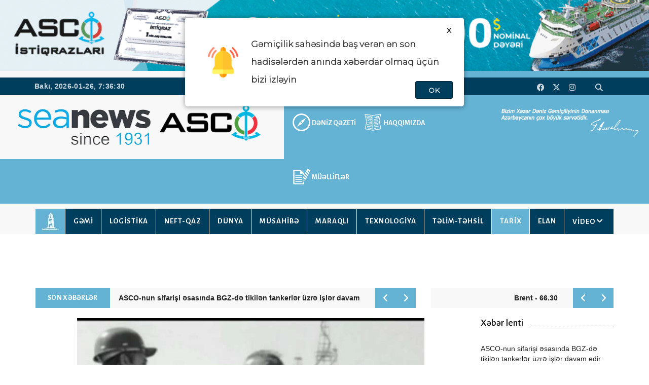

--- FILE ---
content_type: text/html; charset=UTF-8
request_url: https://seanews.az/az/pages/32/news/11474?555
body_size: 14702
content:
	<!DOCTYPE html>
	<html lang="en">

	<head>
		<script async src="https://www.googletagmanager.com/gtag/js?id=G-SGXMS3QJKD"></script>
		<script>
			window.dataLayer = window.dataLayer || [];

			function gtag() {
				dataLayer.push(arguments);
			}
			gtag('js', new Date());

			gtag('config', 'G-SGXMS3QJKD');
		</script>
		<base href="/" />
		<meta charset="utf-8">
		<meta name="viewport">
		<meta property="og:image" content="https://seanews.az/newsphoto/2023/06/25/11474/thumb_big_16876708004908216876656273582724644_1000x669.jpg?555" />
		<meta property="og:image:alt" content="Seanews.az" />
		<meta property="og:locale" content="az_AZ" />
		<meta property="fb:app_id" content="1019639315585055" />
		<meta property="og:image:width" content="900" />
		<meta property="og:image:height" content="600" />
		<!--<meta property="og:image:width" content="1024" />-->
		<!--<meta property="og:image:height" content="1024" />-->
		<meta property="og:title" content="Bu g&uuml;n dəniz&ccedil;ilərin peşə bayramıdır - AZƏRTAC" />
		<meta property="og:type" content="article" />
		<meta property="og:description" content="Hər il iyunun 25-nin d&uuml;nyada Beynəlxalq Dəniz&ccedil;ilər G&uuml;n&uuml; kimi qeyd olunması bu peşəyə verilən dəyərin g&ouml;stəricisidir. Artıq 10 ildir ki, Azərbaycanda da dəniz nəqliyyatı iş&ccedil;iləri &ouml;z peşə bayramlarını rəsmi səviyyədə qeyd edirlər. Belə ki, Prezident İlham Əliyevin 2014-c&uuml; il 19 iyun tarixli Sərəncamı ilə &ldquo;Dəniz&ccedil;i G&uuml;n&uuml;&rdquo; peşə bayramı təsis olunub.
AZƏRTAC&nbsp;Azərbaycanda gəmi&ccedil;iliyin inkişafı sahəsinə və dəniz&ccedil;ilərmizin xidmətinə nəzər salır.
XIX əsrdə Bakıda neft hasilatının s&uuml;rətli artımı Xəzərdə gəmi&ccedil;iliyin inkişafına təkan verib. Təbii ki, həmin d&ouml;vrdə neft və neft məhsullarının daşınması &uuml;&ccedil;&uuml;n yeni &uuml;zən vasitələr tələb olunurdu. Təsad&uuml;fi deyil ki, d&uuml;nyada ilk neftdaşıyan &ldquo;Aleksandr&rdquo; barjı 1873-c&uuml; ildə Xəzərdə istismar olunub. D&uuml;nyada ilk tanker &ndash; &ldquo;Zərd&uuml;şt&rdquo; də (1878-ci ildə inşa edilib) Xəzərdə səfərlər edib. İlk daxiliyanma m&uuml;hərrikli &ldquo;Vandal&rdquo; (1903-c&uuml; il), ilk reversivli iki m&uuml;hərriklə &ccedil;alışan &ldquo;Delo&rdquo; (1908-ci il) gəmilərində &uuml;zmək də Xəzər dəniz&ccedil;ilərinin qismətinə yazılıb. Azərbaycan Dəniz Gəmi&ccedil;iliyinin əsası 1858-ci il mayın 21-də &ldquo;Qafqaz və Merkuri&rdquo; Səhmdar Cəmiyyətinin yaradılması ilə qoyulub.

&Uuml;mummilli Lider Heydər Əliyev bir &ccedil;ox sahələrdə olduğu kimi Azərbaycanda gəmi&ccedil;iliyin inkişafında da m&uuml;h&uuml;m işlər g&ouml;r&uuml;b. Belə ki, Ulu &Ouml;ndər &ouml;lkə rəhbəri se&ccedil;iləndən sonrakı elə ilk həftədə ke&ccedil;irilən Mərkəzi Komitənin b&uuml;ro iclasının g&uuml;ndəliyinə &ldquo;Xalq təsərr&uuml;fatı y&uuml;klərinin daşınmasının yaxşılaşdırılması sahəsində Xəzər Dəniz Gəmi&ccedil;iliyi İdarəsinin işi haqqında&rdquo; məsələ daxil edir.

Azərbaycan KP MK-nın 1969-cu il iyulun 22-nə təyin edilmiş b&uuml;ro iclasına Xəzər Dəniz Gəmi&ccedil;ilik İdarəsinin rəhbərliyi, Bakı Dəniz Ticarət Limanının rəisi, gəmi təmiri zavodlarının baş m&uuml;həndisləri dəvət edir.
Heydər Əliyev iclasda xalq təsərr&uuml;fatı y&uuml;klərinin daşınmasında x&uuml;susi &ouml;nəm kəsb edən ahəngdarlığın bərpa edilməsi yollarını sahənin aparıcı m&uuml;təxəssisləri və sahəyə cavabdeh olan şəxslərlə birlikdə m&uuml;zakirə edir.

İclasda gəmi&ccedil;iliyin 1968-ci il &uuml;&ccedil;&uuml;n y&uuml;kdaşımalar planını 98,4 və y&uuml;klərin limanda aşırılması planını (Bakı limanı 1992-ci ilədək Xəzər Dəniz Gəmi&ccedil;iliyinin tərkibində fəaliyyət g&ouml;stərib) 88,3 faiz yerinə yetirdiyi qeyd olunur və bundan sonra y&uuml;kdaşımalar &uuml;zrə &uuml;mumi planın tam yerinə yetirilməməsinin səbəbləri araşdırılır. Əsas səbəblər kimi gəmilərin limanlarda səmərəsiz boşdayanmalara məruz qalması, y&uuml;kg&ouml;t&uuml;rmə imkanlarından tam istifadə olunmaması g&ouml;stərilir.
Sonrakı illərdə gəmi&ccedil;iliyin donanması &ouml;lkədə və xaricdə inşa edilmiş yeni tipli gəmilərlə zənginləşir. Xəzər dəniz&ccedil;ilərinin ixtiyarına &ldquo;&ccedil;ay-dəniz&rdquo; tipli tankerlər, pambıq, taxta-şalban və s. daşıyan gəmilər verilir. Xəzər Dəniz Nəqliyyatı Layihə-Axtarış Elmi-Tədqiqat İnstitutu m&uuml;təxəssislərinin layihəsi əsasında o d&ouml;vr &uuml;&ccedil;&uuml;n Avropada ən b&ouml;y&uuml;k Bakı&ndash;T&uuml;rkmənbaşı gəmi-bərə ke&ccedil;idi işə salınır. Azərbaycan Dəniz Gəmi&ccedil;iliyinə məxsus gəmilər Volqa&ndash;Balt kanalı vasitəsilə d&uuml;nya sularına &ccedil;ıxmağa başlayır.
SSRİ dağıldığı zaman bir &ccedil;ox &ouml;lkələrin donanmaları israf olunsa da, Azərbaycanda bu sahə məhz d&ouml;vlət&ccedil;iliyimizin banisi &Uuml;mummilli Lider Heydər Əliyevin sayəsində qorunub saxlanılıb, dəniz nəqliyyatı sektorunda əsaslı islahatlar həyata ke&ccedil;irilib. Daha sonra m&uuml;stəqilliyimizin ilk illərində b&ouml;y&uuml;k neft layihələrinin, o c&uuml;mlədən &ldquo;Əsrin m&uuml;qaviləsi&rdquo;nin icrası, Bakı-Tbilisi-Ceyhan neft ixrac kəmərinin istifadəyə verilib. &Uuml;mummilli Liderin d&ouml;vlət&ccedil;ilik ideyalarının davamı olaraq genişmiqyaslı quruculuq işləri, iqtisadiyyatımızın strateji cəhətdən m&uuml;h&uuml;m sahələrindən biri olan dəniz nəqliyyatında da həyata ke&ccedil;irilməkdədir.
Prezident İlham Əliyevin tapşırıq və t&ouml;vsiyələri əsasında Azərbaycan ərazisindən ke&ccedil;ən nəqliyyat dəhlizlərinin formalaşdırılması, onların təhl&uuml;kəsizliyinin təmini, y&uuml;k daşımalarında rəqabətədavamlı, &ccedil;evik bir sistemin yaradılması, dəniz limanlarının, habelə Gəmiqayırma zavodu, gəmi təmiri m&uuml;əssisələrinin işi daha da təkmilləşdirilib.

&ldquo;Azərbaycan Xəzər Dəniz Gəmi&ccedil;iliyi&rdquo; QSC-nin tərkibinə nəqliyyat donanması ilə yanaşı, ixtisaslaşdırılmış donanma və gəmi təmiri zavodları daxildir. Nəqliyyat donanmamızın tərkibində 54 gəmi, o c&uuml;mlədən 20 tanker, 13 gəmi-bərə, 15 universal quru y&uuml;k gəmisi, 2 Ro-Ro tipli gəmi, 2 Ro-Pax tipli gəmi, eləcə də 1 texniki gəmi və 1 &uuml;zən emalatxana vardır. İxtisaslaşdırılmış donanma isə 204 gəmidən, o c&uuml;mlədən 22 kran, 18 təchizat-yedək, 25 sərnişin, 2 borud&uuml;zən, 6 yanğıns&ouml;nd&uuml;rən, 5 m&uuml;həndis-geoloji, 10 dalğıc, 116 xidməti və k&ouml;mək&ccedil;i gəmidən ibarətdir.
Avropa &ndash; Qafqaz &ndash; Asiya (TRASEKA) nəqliyyat dəhlizində bağlayıcı rolunu oynayan Azərbaycan Dəniz Gəmi&ccedil;iliyi Transxəzər istiqamətində y&uuml;klərin və sərnişinlərin daşınması ilə eyni zamanda, dənizdə həyata ke&ccedil;irilən neft və qaz əməliyyatlarına m&uuml;vafiq nəqliyyat xidmətləri g&ouml;stərir. Bu fəaliyyətin tarixi &ccedil;ox zəngindir. Azərbaycanda gəmi&ccedil;iliyin inkişafı neft sənayesinin yaranması və tərəqqisi ilə sıx bağlıdır.

Bundan başqa dəniz&ccedil;ilərimizin B&ouml;y&uuml;k Vətən m&uuml;haribəsində, xalqımızın milli azadlıq hərəkatında, qanlı 20 Yanvar hadisələrində, Qarabağ savaşında g&ouml;stərdikləri ş&uuml;caət də he&ccedil; vaxt unudulmayıb. Bakı neftinin alman faşizmi &uuml;zərində Qələbənin təmin olunmasında əvəzsiz rolu he&ccedil; kimə sirr deyil. Neft&ccedil;ilərimizin hasil etdikləri neft və neft məhsullarını dəniz&ccedil;ilərimiz hətta d&uuml;şmən təyyarələrinin bombardmanları altında belə fasiləsiz daşıyıblar.

20 Yanvar faciəsi g&uuml;nlərində sovet hərb&ccedil;ilərinin təcav&uuml;z&uuml;nə etiraz əlaməti olaraq Bakı buxtasına toplaşan gəmilərimizin g&uuml;lləbaran edilməsi də dəniz&ccedil;ilərimizi zərrəcə qorxutmadı. Bakıda t&ouml;rədilən qırğının d&uuml;nya ictimaiyyətinə &ccedil;atdırılması və qətliama son qoyulması &uuml;&ccedil;&uuml;n &ouml;l&uuml;m&uuml;n g&ouml;z&uuml;nə dik baxdılar.
Bu g&uuml;n &ldquo;Azərbaycan Xəzər Dəniz Gəmi&ccedil;iliyi&rdquo; Qapalı Səhmdar Cəmiyyəti dəniz nəqliyyatı sahəsində fəaliyyət g&ouml;stərən donanmaları vahid bir orqanizmdə birləşdirərək, qarşıya qoyulan vəzifələri y&uuml;ksək səviyyədə və operativ yerinə yetirməkdə davam edir." />
		<meta property="og:url" content="https://seanews.az/az/pages/32/news/11474?555" />
		<meta property="og:site_name" content="Seanews.az" />

		<meta name="twitter:image" content="https://seanews.az/newsphoto/2023/06/25/11474/thumb_big_16876708004908216876656273582724644_1000x669.jpg?555">
		<meta name="twitter:url" content="https://seanews.az/az/pages/32/news/11474?555">
		<meta name="twitter:card" content="summary_large_image">
		<meta name="twitter:site" content="@Seanews">
		<meta name="twitter:creator" content="@Seanews">
		<meta name="twitter:title" content='Bu gün dənizçilərin peşə bayramıdır - AZƏRTAC'>
		<meta name="twitter:description" content='Hər il iyunun 25-nin dünyada Beynəlxalq Dənizçilər Günü kimi qeyd olunması bu peşəyə verilən dəyərin göstəricisidir. Artıq 10 ildir ki, Azərbaycanda da dəniz'>
		<meta name="twitter:image:width" content="800">
		<meta name="twitter:image:height" content="800">

		<meta http-equiv="X-UA-Compatible" content="IE=edge">
		<title>Bu g&uuml;n dəniz&ccedil;ilərin peşə bayramıdır - AZƏRTAC</title>
		<link href="/assets/img/favicon.png" rel="icon">
		<link href="/assets/css/bootstrap.min.css" rel="stylesheet">
		<link href="/assets/css/mod_bt_contentslider/css/btcontentslider.css" rel="stylesheet" type="text/css" />
		<link href="/assets/css/animsition.min.css" rel="stylesheet">
		<!--<link href="/assets/css/font-awesome.min.css" rel="stylesheet">-->
		<link rel="stylesheet" href="https://cdnjs.cloudflare.com/ajax/libs/font-awesome/6.4.2/css/all.min.css" integrity="sha512-z3gLpd7yknf1YoNbCzqRKc4qyor8gaKU1qmn+CShxbuBusANI9QpRohGBreCFkKxLhei6S9CQXFEbbKuqLg0DA==" crossorigin="anonymous" referrerpolicy="no-referrer" />
		<link href="/assets/css/slick.css" rel="stylesheet">
		<link href="/assets/themify-icons/themify-icons.css" rel="stylesheet">
		<link href="/assets/css/bootsnav.css" rel="stylesheet">
		<link href="/assets/owl-carousel/owl.carousel.css" rel="stylesheet">
		<link href="/assets/owl-carousel/owl.theme.css" rel="stylesheet">
		<link href="/assets/owl-carousel/owl.transitions.css" rel="stylesheet">
		<link href="/assets/css/magnific-popup.css" rel="stylesheet">
		<!--<link href="/assets/css/fluidbox.min.css" rel="stylesheet">-->
		<link href="/assets/css/style.css?1769412874" rel="stylesheet">
		<link href="/assets/css/lightslider.css" rel="stylesheet">
		<link href="/assets/home-video-tabs/jquery.tabs.css" rel="stylesheet">
		<style>
			@import url('https://fonts.googleapis.com/css2?family=Montserrat:wght@300&display=swap');

			.notify {
				z-index: 50000;
				width: 550px;
				height: 175px;
				position: absolute;
				border-radius: 5px;
				top: 35px;
				left: 50%;
				display: none;
				justify-content: center;
				align-items: center;
				flex-direction: column;
				padding: 0 45px 0 20px;
				transform: translateX(-50%);
				-webkit-box-shadow: 0px 1px 10px 1px rgb(0 0 0 / 33%);
				box-shadow: 0px 1px 10px 1px rgb(0 0 0 / 33%);
				font-family: 'Montserrat', sans-serif;
				font-weight: bold;
				line-height: 35px;
				background-color: #fff;

			}

			.notify .top {
				display: flex;
				flex-direction: row;
				justify-content: center;
				align-items: center;
			}

			.notify .top img {
				width: 60px;
				margin: 25px;
			}

			.text {
				font-size: 17px;
			}

			.button {
				position: absolute;
				bottom: 5px;
				height: 35px;
				line-height: 35px;
				right: 22px;
				border: 1px rgba(0, 0, 0, 0.455) solid;
				padding: 0 25px;
				border-radius: 4px;
				cursor: pointer;
				color: white;
				background-color: #003e5e !important;
			}

			.x {
				background: none !important;
				color: black;
				border: none;
				top: 8px;
				right: 0;
			}
		</style>
		<script>
			function startTime() {
				var today = new Date();
				var h = today.getHours();
				var m = today.getMinutes();
				var s = today.getSeconds();
				m = checkTime(m);
				s = checkTime(s);
				document.getElementById('txt').innerHTML =
					h + ":" + m + ":" + s;
				var t = setTimeout(startTime, 500);
			}

			function checkTime(i) {
				if (i < 10) {
					i = "0" + i
				}; // add zero in front of numbers < 10
				return i;
			}
		</script>
		<!-- Global site tag (gtag.js) - Google Analytics
		<script async src="https://www.googletagmanager.com/gtag/js?id=UA-93185102-1"></script>
		<script>
			window.dataLayer = window.dataLayer || [];

			function gtag() {
				dataLayer.push(arguments);
			}
			gtag('js', new Date());

			gtag('config', 'UA-93185102-1');
		</script>
		-->
		<!-- Google tag (gtag.js) -->
		<script async src="https://www.googletagmanager.com/gtag/js?id=UA-99994482-1"></script>
		<script>
		window.dataLayer = window.dataLayer || [];
		function gtag(){dataLayer.push(arguments);}
		gtag('js', new Date());

		gtag('config', 'UA-99994482-1');
		</script>
	</head>

	<body onload="startTime()">
			<img src="https://seanews.az/newsphoto/2023/06/25/11474/thumb_big_16876708004908216876656273582724644_1000x669.jpg?555" style="display: none;" /> 
		<a href="https://ascoistiqraz.az/" target="_blank">
			<div class="header-top"></div>
		</a>
		<div class="main-content">


			<div class="notify" id="notify">
				<input type="hidden" id="fireLang" value="az">
				<div class="top">
					<img src="/assets/img/notification.png">
					<span class="text">
						Gəmiçilik sahəsində baş verən ən son hadisələrdən anında xəbərdar olmaq üçün bizi izləyin
					</span>
				</div>
				<p class="button" onclick="NotifyAlert()">OK</p>
				<p class="button x" onclick="permDenied()">X</p>
			</div>



			<div class="top-header header-kant">
				<div class="col-sm-3 a-1" style="height: 13px;background: #f8f8f8; width: 40.2%;"></div>
				<div class="col-sm-9 a-2" style="height: 13px;background: #64b2d4; width: 59.8%;"></div>
			</div>
			<div class="top-header dark">
				<div class="container">
					<div class="row">
						<div class="col-sm-6 col-md-7">
							<div class="header-nav">
								<ul>
									<li><span class="headre-weather">
											<div style="float: left;line-height:34px; font-family: 'Arial',sans-serif;font-size: 14px;font-weight: bold;">Bakı, 2026-01-26, </div>
											<div id="txt" style="float: left;line-height:34px;font-family: 'Arial',sans-serif; font-size: 14px;font-weight: bold;margin-left:5px;"></div>
										</span></li>
								</ul>
							</div>
						</div>
						<div class="col-sm-6 col-md-5">
							<ul class="top-socia-share">
								<li>
									<a href="https://www.facebook.com/seanews.az/" target="_blank"><i class="fa-brands fa-facebook"></i></a>
									<a href="https://twitter.com/ASCO_CJSC" target="_blank"><i class="fa-brands fa-x-twitter"></i></a>
									<a href="https://www.instagram.com/asco.az/" target="_blank"><i class="fa-brands fa-instagram"></i></a>
									<a href="https://www.youtube.com/channel/UCx6ipgIhIROpIoee9fsaiew" target="_blank"><i class="fa-brands fa-youtube-play"></i></a>
									<a><button class="look_for" onclick="myFunction()" type="button"><i class="fa fa-search"></i></button></a>
								</li>
							</ul>
						</div>
					</div>
					<div class="row">
						<div class="searching">
							<form action="/az/pages/35" method="GET">
								<input type="search" placeholder="Axtar" name="search" class="searchbox-input" id="myDIV">
							</form>
						</div>
					</div>
				</div>
			</div>
			<script type="text/javascript">
				function myFunction() {
					var x = document.getElementById("myDIV");
					if (x.style.display === "block") {
						x.style.display = "none";
					} else {
						x.style.display = "block";
					}
				}
			</script>

			<div class="header_logo_and_menu">
				<div class="col-sm-3" style="background: #f8f8f8;">
					<a href="/az" style="float: right;display: block;padding: 20px 0px;"><img style="width: 275px;" src="/assets/img/seanews-logo.webp" alt="Seanews" loading="lazy"></a>
				</div>
				<div class="col-sm-6 header_logo_and_menu_topmenu">
					<a href="https://www.asco.az/" class="asco_logo" target="_blank" style="float: left;margin-right: 9px;margin-left: -35px; padding: 18px 0px 36px 10px; background-color: #f8f8f8;"><img src="/assets/img/logo.svg" style="border: 0px; width: 250px;" /></a>
					<a href="/az/pages/4" class="header_links1">DƏNİZ QƏZETİ</a><a href="/az/pages/3" class="header_links2">HAQQIMIZDA</a><a href="/az/pages/37" class="header_links3">MÜƏLLİFLƏR</a>				</div>
				<div class="col-sm-3 header_logo_and_menu_signature"><img src="/assets/img/heyder_eliyev.webp" alt="Heyder Eliyev" style="width: 100%;border: 0px; z-index: -2;margin-top: 10px;"></div>
			</div>

			<div style="overflow: hidden;background: #f8f8f8;height: 10px;"></div>
			<!-- /.End of top header -->
			<nav class="navbar navbar-inverse navbar-sticky navbar-mobile bootsnav">
				<div class="container">
					<div class="navbar-header">
						<button type="button" class="navbar-toggle" id="menu" data-toggle="collapse" data-target="#navbar-menu" aria-expanded="true">
							<i class="fa fa-bars"></i>
						</button>
					</div>
					<ul style="display: none;">
						<li id="btn-search1"><a href="javascript:void(0)" id="btn-search2"><i class="fa fa-search"></i></a></li>
					</ul>
					<!-- End Atribute Navigation -->
					<!-- Collect the nav links, forms, and other content for toggling -->
					<div class="collapse navbar-collapse" id="navbar-menu">
						<a href="/az" style="float: left;display: block"><img src="/assets/img/menu_home_icon.jpg" style="border: 0px;width: 58px;" /></a>
						<button type="button" class="end">
							<i class="fa fa-times" aria-hidden="true"></i>
						</button>
						<ul class="nav navbar-nav navbar-center" data-in="navFadeInDown" data-out="navFadeOutUp">
							<li class="dropdown top_menu1"><a  href="/az/pages/4">DƏNİZ QƏZETİ</a></li><li class="dropdown top_menu1"><a  href="/az/pages/3">HAQQIMIZDA</a></li><li class="dropdown top_menu1"><a  href="/az/pages/37">MÜƏLLİFLƏR</a></li><li class="dropdown"><a  href="/az/pages/20">GƏMİ</a></li><li class="dropdown"><a  href="/az/pages/22">LOGİSTİKA</a></li><li class="dropdown"><a  href="/az/pages/24">NEFT-QAZ</a></li><li class="dropdown"><a  href="/az/pages/25">DÜNYA</a></li><li class="dropdown"><a  href="/az/pages/33">MÜSAHİBƏ</a></li><li class="dropdown"><a  href="/az/pages/29">MARAQLI</a></li><li class="dropdown"><a  href="/az/pages/28">TEXNOLOGİYA</a></li><li class="dropdown"><a  href="/az/pages/31">TƏLİM-TƏHSİL</a></li><li class="dropdown"><a style="background: #64b2d4"  href="/az/pages/32">TARİX</a></li><li class="dropdown"><a  href="/az/pages/26">ELAN</a></li>									<li class="dropdown megamenu-fw megamenu-video">
										<a class="dropdown-toggle"  href="/az/pages/30">VİDEO</a>
										<ul class="dropdown-menu megamenu-content" role="menu">
											<li>
												<div class="row m_0">
																											<div class="col-menu-video col-md-3">
															<article class="post_article">
																<a class="post_img" href="/az/pages/30/news/16656">
																	<figure><img class="img-responsive" src="/newsphoto/2026/01/23/16656/thumb_1769154926188432y1a1802.jpg"></figure>
																	<span class="post__icon post__icon--video"></span>
																</a>
																<h4><a class="top_news_href" href="/az/pages/30/news/16656"><p>Nəsildən-nəslə &ouml;t&uuml;r&uuml;lən dəniz&ccedil;ilik peşəsi - <span style="color: #ff0000;">VİDEO</span></p></a></h4>
															</article>
														</div>
																											<div class="col-menu-video col-md-3">
															<article class="post_article">
																<a class="post_img" href="/az/pages/30/news/16602">
																	<figure><img class="img-responsive" src="/newsphoto/2026/01/13/16602/thumb_1768284382418802y1a0042.jpg"></figure>
																	<span class="post__icon post__icon--video"></span>
																</a>
																<h4><a class="top_news_href" href="/az/pages/30/news/16602"><p>"Kimyəvi maddə daşıyan tankerlərdə y&uuml;k əməliyyatına dair geniş Proqram &uuml;zrə hazırlıq" kursu - <span style="color: #ff0000;">V</span><span style="color: #ff0000;">İDEO</span></p></a></h4>
															</article>
														</div>
																											<div class="col-menu-video col-md-3">
															<article class="post_article">
																<a class="post_img" href="/az/pages/30/news/16570">
																	<figure><img class="img-responsive" src="/newsphoto/2026/01/07/16570/thumb_176776645432681download1.jfif"></figure>
																	<span class="post__icon post__icon--video"></span>
																</a>
																<h4><a class="top_news_href" href="/az/pages/30/news/16570"><p>IMO baş katibi 2026-cı il &uuml;&ccedil;&uuml;n əsas prioritetləri a&ccedil;ıqlayıb</p></a></h4>
															</article>
														</div>
																											<div class="col-menu-video col-md-3">
															<article class="post_article">
																<a class="post_img" href="/az/pages/30/news/16541">
																	<figure><img class="img-responsive" src="/newsphoto/2025/12/30/16541/thumb_176708001942917ilin_yekunlari_2025_id.jpg"></figure>
																	<span class="post__icon post__icon--video"></span>
																</a>
																<h4><a class="top_news_href" href="/az/pages/30/news/16541"><p>ASCO &uuml;&ccedil;&uuml;n 2025-ci il nələrlə yadda qaldı? - <span style="color: #ff0000;">VİDEO</span></p></a></h4>
															</article>
														</div>
																											<div class="col-menu-video col-md-3">
															<article class="post_article">
																<a class="post_img" href="/az/pages/30/news/16451">
																	<figure><img class="img-responsive" src="/newsphoto/2025/12/12/16451/thumb_176552158673951whatsappimage2025-12-12at08.18.05.jpeg"></figure>
																	<span class="post__icon post__icon--video"></span>
																</a>
																<h4><a class="top_news_href" href="/az/pages/30/news/16451"><p>Ulu &Ouml;ndər Heydər Əliyevin əziz xatirəsini h&ouml;rmətlə anırıq - <span style="color: #ff0000;">VİDEO</span></p></a></h4>
															</article>
														</div>
																									</div><!-- end row -->
											</li>
										</ul>
									</li>
														</ul>
					</div>
				</div>
			</nav>
			<div class="clearfix"></div>
			<!-- /.End of navigation -->
			<div class="search">
				<button id="btn-search-close" class="btn btn--search-close" aria-label="Close search form"> <i class="ti-close"></i></button>
				<form class="search__form" action="javascript:void(0)" method="post">
					<input class="search__input" name="search" type="search" placeholder="Search and hit enter..." />
					<span class="search__info"></span>
				</form>
			</div>
			<!-- /.End of search full page  -->
			<!--<div class="height_40"></div>-->
			<!-- /.End of logo section -->
			<div class="container">
				<div class="row">
					<div class="col-sm-8">
						<div class="newstricker_inner">
							<div class="trending"><strong>SON XƏBƏRLƏR</strong></div>
							<div id="newsTicker" class="owl-carousel owl-theme">
																	<div class="item">
										<a href="/az/pages/20/news/16666"><p>ASCO-nun sifarişi əsasında BGZ-də tikilən tankerlər &uuml;zrə işlər davam edir</p></a>
									</div>
																	<div class="item">
										<a href="/az/pages/35/news/16664"><p>IMO-nun alt komitəsi uzaqdan yoxlamalara &ldquo;yaşıl işıq&rdquo; yandırdı</p></a>
									</div>
																	<div class="item">
										<a href="/az/pages/20/news/16663"><p>"JHI Steamship" tanker donanmasını "Suezmax" gəmiləri ilə genişləndirir</p></a>
									</div>
																	<div class="item">
										<a href="/az/pages/25/news/16662"><p>Filippində g&ouml;yərtəsində 350 nəfər olan bərə batıb, &ouml;lənlər var</p></a>
									</div>
																	<div class="item">
										<a href="/az/pages/28/news/16661"><p>Donanmalar &uuml;zrə kibertəhl&uuml;kəsizlik nəzarətini g&uuml;cləndirən yeni platforma</p></a>
									</div>
															</div>
						</div>
					</div>
					<div class="col-sm-4 ">
						<div class="newstricker_inner">
							<div id="newsTicker1" class="owl-carousel owl-theme">
								
								<div class="item">
									Brent - 66.30 								</div>
								<div class="item">
									WTI - 61.49 																	</div>
																										<div class="item">
										USD&nbsp - &nbsp1.7000&nbsp									</div>
																										<div class="item">
										EUR&nbsp - &nbsp2.0162&nbsp									</div>
																																																																																																																																																																																																																																																																				<div class="item">
										RUB&nbsp - &nbsp2.2434&nbsp									</div>
																																																																																																																																				</div>
						</div>
					</div>
				</div>
			</div>
			<div class="page-content">
	<div class="container">
		<div class="row">
			<main class="col-sm-8 col-md-9">
					<script type='text/javascript' src='https://platform-api.sharethis.com/js/sharethis.js#property=5cf43851d75d0900122bba4c&product=' inline-share-buttons' async='async'></script>
	<div class="theiaStickySidebar">
		<div>

			<div class="row">

				<div class="col-xs-12 col-sm-12 col-md-12">
					<div class="classic_post">
														<div style="width: 100%; margin: 0 auto; padding-bottom: 20px;">
									<script src="https://code.jquery.com/jquery-1.12.4.min.js"></script>
									<link rel="stylesheet" href="https://cdn.jsdelivr.net/npm/bootstrap@3.4.1/dist/css/bootstrap.min.css">
									<script src="https://cdn.jsdelivr.net/npm/bootstrap@3.4.1/dist/js/bootstrap.min.js"></script>
									<link href="https://cdnjs.cloudflare.com/ajax/libs/fotorama/4.6.4/fotorama.css" rel="stylesheet">
									<script src="https://cdnjs.cloudflare.com/ajax/libs/fotorama/4.6.4/fotorama.js"></script>

									
									<div class="fotorama" id="mainFotorama"
										data-nav="thumbs"
										data-width="900"
										data-ratio="700/467"
										data-max-width="100%"
										data-fit="cover">
																					<img src="/newsphoto/2023/06/25/11474/16876708004908216876656273582724644_1000x669.jpg" data-index="0">
																					<img src="/newsphoto/2023/06/25/11474/1687670800900691687665627397391240_1000x669.jpg" data-index="1">
																			</div>

									<div id="photoModal" class="modal fade" tabindex="-1" role="dialog">
										<div class="modal-dialog modal-lg" role="document">
											<div class="modal-content">
												<div class="modal-header" header-style="border-bottom: none;">
													<button type="button" class="close" data-dismiss="modal">&times;</button>
												</div>
												<div class="modal-body">
													<div class="fotorama" id="modalFotorama"
														data-nav="thumbs"
														data-allowfullscreen="native"
														data-width="100%"
														data-max-width="100%"
														data-ratio="16/10"
														data-fit="contain">
																													<img src="/newsphoto/2023/06/25/11474/16876708004908216876656273582724644_1000x669.jpg">
																													<img src="/newsphoto/2023/06/25/11474/1687670800900691687665627397391240_1000x669.jpg">
																											</div>
												</div>
											</div>
										</div>
									</div>

									<script>
										$(function() {
											const photoUrls = ["/newsphoto/2023/06/25/11474/16876708004908216876656273582724644_1000x669.jpg","/newsphoto/2023/06/25/11474/1687670800900691687665627397391240_1000x669.jpg"];
											let isDragging = false;
											let startX = 0,
												startY = 0;
											let touchStartX = 0,
												touchStartY = 0,
												touchMoved = false;

											let modalFotorama;
											$('#photoModal').on('shown.bs.modal', function() {
												if (!modalFotorama) {
													modalFotorama = $('#modalFotorama').data('fotorama');
												}
											});

											$('#mainFotorama').on('mousedown', 'img', function(e) {
												isDragging = false;
												startX = e.pageX;
												startY = e.pageY;
											});
											$('#mainFotorama').on('mousemove', 'img', function(e) {
												if (Math.abs(e.pageX - startX) > 5 || Math.abs(e.pageY - startY) > 5) {
													isDragging = true;
												}
											});
											$('#mainFotorama').on('mouseup', 'img', function() {
												if (!isDragging) {
													openModal($(this).attr('src'));
												}
											});

											$('#mainFotorama').on('touchstart', 'img', function(e) {
												touchMoved = false;
												const touch = e.originalEvent.touches[0];
												touchStartX = touch.pageX;
												touchStartY = touch.pageY;
											});
											$('#mainFotorama').on('touchmove', 'img', function(e) {
												const touch = e.originalEvent.touches[0];
												if (Math.abs(touch.pageX - touchStartX) > 5 || Math.abs(touch.pageY - touchStartY) > 5) {
													touchMoved = true;
												}
											});
											$('#mainFotorama').on('touchend', 'img', function() {
												if (!touchMoved) {
													openModal($(this).attr('src'));
												}
											});

											function openModal(clickedSrc) {
												const index = photoUrls.indexOf(clickedSrc);
												if (index !== -1) {
													$('#photoModal').modal('show');
													$('#photoModal').on('shown.bs.modal', function() {
														const fotorama = $('#modalFotorama').data('fotorama');
														if (fotorama) fotorama.show(index);
													});
												}
											}
										});
									</script>

								</div>


						
						<!--<a href="#" class="classic_img">
							<img src="/assets/img/classic-post-5.jpg" class="img-responsive" alt="">
						</a>-->
						<figure>
							<figcaption>
								<div class="post-header">
									<h2 class="classic_post_title">Bu g&uuml;n dəniz&ccedil;ilərin peşə bayramıdır - <span style="color: #ff0000;">AZƏRTAC</span></h2>
									<div class="entry-meta">
										<span class="entry-date">
											<i class="fa fa-calendar-o" aria-hidden="true"></i>
											<time datetime="25.06.20230">
												25.06.2023											</time>
										</span>
									</div>
									<!-- /.Post meta -->
								</div>

								<div id="newsContentContainer">
									<p style="text-align: justify;"><span style="color: #000000;">Hər il iyunun 25-nin d&uuml;nyada Beynəlxalq Dəniz&ccedil;ilər G&uuml;n&uuml; kimi qeyd olunması bu peşəyə verilən dəyərin g&ouml;stəricisidir. Artıq 10 ildir ki, Azərbaycanda da dəniz nəqliyyatı iş&ccedil;iləri &ouml;z peşə bayramlarını rəsmi səviyyədə qeyd edirlər. Belə ki, Prezident İlham Əliyevin 2014-c&uuml; il 19 iyun tarixli Sərəncamı ilə &ldquo;Dəniz&ccedil;i G&uuml;n&uuml;&rdquo; peşə bayramı təsis olunub.</span></p>
<p style="text-align: justify;"><span style="color: #000000;">AZƏRTAC&nbsp;Azərbaycanda gəmi&ccedil;iliyin inkişafı sahəsinə və dəniz&ccedil;ilərmizin xidmətinə nəzər salır.</span></p>
<p style="text-align: justify;"><span style="color: #000000;">XIX əsrdə Bakıda neft hasilatının s&uuml;rətli artımı Xəzərdə gəmi&ccedil;iliyin inkişafına təkan verib. Təbii ki, həmin d&ouml;vrdə neft və neft məhsullarının daşınması &uuml;&ccedil;&uuml;n yeni &uuml;zən vasitələr tələb olunurdu. Təsad&uuml;fi deyil ki, d&uuml;nyada ilk neftdaşıyan &ldquo;Aleksandr&rdquo; barjı 1873-c&uuml; ildə Xəzərdə istismar olunub. D&uuml;nyada ilk tanker &ndash; &ldquo;Zərd&uuml;şt&rdquo; də (1878-ci ildə inşa edilib) Xəzərdə səfərlər edib. İlk daxiliyanma m&uuml;hərrikli &ldquo;Vandal&rdquo; (1903-c&uuml; il), ilk reversivli iki m&uuml;hərriklə &ccedil;alışan &ldquo;Delo&rdquo; (1908-ci il) gəmilərində &uuml;zmək də Xəzər dəniz&ccedil;ilərinin qismətinə yazılıb. Azərbaycan Dəniz Gəmi&ccedil;iliyinin əsası 1858-ci il mayın 21-də &ldquo;Qafqaz və Merkuri&rdquo; Səhmdar Cəmiyyətinin yaradılması ilə qoyulub.</span></p>
<p style="text-align: justify;"><span style="color: #000000;"><img src="https://azertag.az/store/files/2023/IYUN/25/DENIZCILER%20GUNU/1.jpg" alt="" width="400" /></span></p>
<p style="text-align: justify;"><span style="color: #000000;">&Uuml;mummilli Lider Heydər Əliyev bir &ccedil;ox sahələrdə olduğu kimi Azərbaycanda gəmi&ccedil;iliyin inkişafında da m&uuml;h&uuml;m işlər g&ouml;r&uuml;b. Belə ki, Ulu &Ouml;ndər &ouml;lkə rəhbəri se&ccedil;iləndən sonrakı elə ilk həftədə ke&ccedil;irilən Mərkəzi Komitənin b&uuml;ro iclasının g&uuml;ndəliyinə &ldquo;Xalq təsərr&uuml;fatı y&uuml;klərinin daşınmasının yaxşılaşdırılması sahəsində Xəzər Dəniz Gəmi&ccedil;iliyi İdarəsinin işi haqqında&rdquo; məsələ daxil edir.</span></p>
<p style="text-align: justify;"><span style="color: #000000;"><img src="https://azertag.az/store/files/2023/IYUN/25/DENIZCILER%20GUNU/2.jpg" alt="" width="400" /></span></p>
<p style="text-align: justify;"><span style="color: #000000;">Azərbaycan KP MK-nın 1969-cu il iyulun 22-nə təyin edilmiş b&uuml;ro iclasına Xəzər Dəniz Gəmi&ccedil;ilik İdarəsinin rəhbərliyi, Bakı Dəniz Ticarət Limanının rəisi, gəmi təmiri zavodlarının baş m&uuml;həndisləri dəvət edir.</span></p>
<p style="text-align: justify;"><span style="color: #000000;">Heydər Əliyev iclasda xalq təsərr&uuml;fatı y&uuml;klərinin daşınmasında x&uuml;susi &ouml;nəm kəsb edən ahəngdarlığın bərpa edilməsi yollarını sahənin aparıcı m&uuml;təxəssisləri və sahəyə cavabdeh olan şəxslərlə birlikdə m&uuml;zakirə edir.</span></p>
<p style="text-align: justify;"><span style="color: #000000;"><img src="https://azertag.az/store/files/2023/IYUN/25/DENIZCILER%20GUNU/4.jpg" alt="" width="400" /></span></p>
<p style="text-align: justify;"><span style="color: #000000;">İclasda gəmi&ccedil;iliyin 1968-ci il &uuml;&ccedil;&uuml;n y&uuml;kdaşımalar planını 98,4 və y&uuml;klərin limanda aşırılması planını (Bakı limanı 1992-ci ilədək Xəzər Dəniz Gəmi&ccedil;iliyinin tərkibində fəaliyyət g&ouml;stərib) 88,3 faiz yerinə yetirdiyi qeyd olunur və bundan sonra y&uuml;kdaşımalar &uuml;zrə &uuml;mumi planın tam yerinə yetirilməməsinin səbəbləri araşdırılır. Əsas səbəblər kimi gəmilərin limanlarda səmərəsiz boşdayanmalara məruz qalması, y&uuml;kg&ouml;t&uuml;rmə imkanlarından tam istifadə olunmaması g&ouml;stərilir.</span></p>
<p style="text-align: justify;"><span style="color: #000000;">Sonrakı illərdə gəmi&ccedil;iliyin donanması &ouml;lkədə və xaricdə inşa edilmiş yeni tipli gəmilərlə zənginləşir. Xəzər dəniz&ccedil;ilərinin ixtiyarına &ldquo;&ccedil;ay-dəniz&rdquo; tipli tankerlər, pambıq, taxta-şalban və s. daşıyan gəmilər verilir. Xəzər Dəniz Nəqliyyatı Layihə-Axtarış Elmi-Tədqiqat İnstitutu m&uuml;təxəssislərinin layihəsi əsasında o d&ouml;vr &uuml;&ccedil;&uuml;n Avropada ən b&ouml;y&uuml;k Bakı&ndash;T&uuml;rkmənbaşı gəmi-bərə ke&ccedil;idi işə salınır. Azərbaycan Dəniz Gəmi&ccedil;iliyinə məxsus gəmilər Volqa&ndash;Balt kanalı vasitəsilə d&uuml;nya sularına &ccedil;ıxmağa başlayır.</span></p>
<p style="text-align: justify;"><span style="color: #000000;">SSRİ dağıldığı zaman bir &ccedil;ox &ouml;lkələrin donanmaları israf olunsa da, Azərbaycanda bu sahə məhz d&ouml;vlət&ccedil;iliyimizin banisi &Uuml;mummilli Lider Heydər Əliyevin sayəsində qorunub saxlanılıb, dəniz nəqliyyatı sektorunda əsaslı islahatlar həyata ke&ccedil;irilib. Daha sonra m&uuml;stəqilliyimizin ilk illərində b&ouml;y&uuml;k neft layihələrinin, o c&uuml;mlədən &ldquo;Əsrin m&uuml;qaviləsi&rdquo;nin icrası, Bakı-Tbilisi-Ceyhan neft ixrac kəmərinin istifadəyə verilib. &Uuml;mummilli Liderin d&ouml;vlət&ccedil;ilik ideyalarının davamı olaraq genişmiqyaslı quruculuq işləri, iqtisadiyyatımızın strateji cəhətdən m&uuml;h&uuml;m sahələrindən biri olan dəniz nəqliyyatında da həyata ke&ccedil;irilməkdədir.</span></p>
<p style="text-align: justify;"><span style="color: #000000;">Prezident İlham Əliyevin tapşırıq və t&ouml;vsiyələri əsasında Azərbaycan ərazisindən ke&ccedil;ən nəqliyyat dəhlizlərinin formalaşdırılması, onların təhl&uuml;kəsizliyinin təmini, y&uuml;k daşımalarında rəqabətədavamlı, &ccedil;evik bir sistemin yaradılması, dəniz limanlarının, habelə Gəmiqayırma zavodu, gəmi təmiri m&uuml;əssisələrinin işi daha da təkmilləşdirilib.</span></p>
<p style="text-align: justify;"><span style="color: #000000;"><img src="https://azertag.az/store/files/2023/IYUN/25/DENIZCILER%20GUNU/60.jpg" alt="" width="500" /></span></p>
<p style="text-align: justify;"><span style="color: #000000;">&ldquo;Azərbaycan Xəzər Dəniz Gəmi&ccedil;iliyi&rdquo; QSC-nin tərkibinə nəqliyyat donanması ilə yanaşı, ixtisaslaşdırılmış donanma və gəmi təmiri zavodları daxildir. Nəqliyyat donanmamızın tərkibində 54 gəmi, o c&uuml;mlədən 20 tanker, 13 gəmi-bərə, 15 universal quru y&uuml;k gəmisi, 2 Ro-Ro tipli gəmi, 2 Ro-Pax tipli gəmi, eləcə də 1 texniki gəmi və 1 &uuml;zən emalatxana vardır. İxtisaslaşdırılmış donanma isə 204 gəmidən, o c&uuml;mlədən 22 kran, 18 təchizat-yedək, 25 sərnişin, 2 borud&uuml;zən, 6 yanğıns&ouml;nd&uuml;rən, 5 m&uuml;həndis-geoloji, 10 dalğıc, 116 xidməti və k&ouml;mək&ccedil;i gəmidən ibarətdir.</span></p>
<p style="text-align: justify;"><span style="color: #000000;">Avropa &ndash; Qafqaz &ndash; Asiya (TRASEKA) nəqliyyat dəhlizində bağlayıcı rolunu oynayan Azərbaycan Dəniz Gəmi&ccedil;iliyi Transxəzər istiqamətində y&uuml;klərin və sərnişinlərin daşınması ilə eyni zamanda, dənizdə həyata ke&ccedil;irilən neft və qaz əməliyyatlarına m&uuml;vafiq nəqliyyat xidmətləri g&ouml;stərir. Bu fəaliyyətin tarixi &ccedil;ox zəngindir. Azərbaycanda gəmi&ccedil;iliyin inkişafı neft sənayesinin yaranması və tərəqqisi ilə sıx bağlıdır.</span></p>
<p style="text-align: justify;"><span style="color: #000000;"><img src="https://azertag.az/store/files/2023/IYUN/25/DENIZCILER%20GUNU/70.jpg" alt="" width="500" /></span></p>
<p style="text-align: justify;"><span style="color: #000000;">Bundan başqa dəniz&ccedil;ilərimizin B&ouml;y&uuml;k Vətən m&uuml;haribəsində, xalqımızın milli azadlıq hərəkatında, qanlı 20 Yanvar hadisələrində, Qarabağ savaşında g&ouml;stərdikləri ş&uuml;caət də he&ccedil; vaxt unudulmayıb. Bakı neftinin alman faşizmi &uuml;zərində Qələbənin təmin olunmasında əvəzsiz rolu he&ccedil; kimə sirr deyil. Neft&ccedil;ilərimizin hasil etdikləri neft və neft məhsullarını dəniz&ccedil;ilərimiz hətta d&uuml;şmən təyyarələrinin bombardmanları altında belə fasiləsiz daşıyıblar.</span></p>
<p style="text-align: justify;"><span style="color: #000000;"><img src="https://azertag.az/store/files/2023/IYUN/25/DENIZCILER%20GUNU/90.jpg" alt="" width="400" /></span></p>
<p style="text-align: justify;"><span style="color: #000000;">20 Yanvar faciəsi g&uuml;nlərində sovet hərb&ccedil;ilərinin təcav&uuml;z&uuml;nə etiraz əlaməti olaraq Bakı buxtasına toplaşan gəmilərimizin g&uuml;lləbaran edilməsi də dəniz&ccedil;ilərimizi zərrəcə qorxutmadı. Bakıda t&ouml;rədilən qırğının d&uuml;nya ictimaiyyətinə &ccedil;atdırılması və qətliama son qoyulması &uuml;&ccedil;&uuml;n &ouml;l&uuml;m&uuml;n g&ouml;z&uuml;nə dik baxdılar.</span></p>
<p style="text-align: justify;"><span style="color: #000000;">Bu g&uuml;n &ldquo;Azərbaycan Xəzər Dəniz Gəmi&ccedil;iliyi&rdquo; Qapalı Səhmdar Cəmiyyəti dəniz nəqliyyatı sahəsində fəaliyyət g&ouml;stərən donanmaları vahid bir orqanizmdə birləşdirərək, qarşıya qoyulan vəzifələri y&uuml;ksək səviyyədə və operativ yerinə yetirməkdə davam edir.</span></p>								</div>

								</br>
							</figcaption>
						</figure>

						<div id="imageModal" class="modal fade" tabindex="-1" role="dialog">
							<div class="modal-dialog modal-lg" role="document">
								<div class="modal-content">

									<div class="modal-header" style="border-bottom: none;">
										<button type="button" class="close" data-dismiss="modal" aria-label="Bağla">
											<span aria-hidden="true">&times;</span>
										</button>
									</div>

									<div class="modal-body text-center">
										<img src="" id="modalImage" class="img-responsive center-block" style="width:100%; object-fit:cover; max-height:80vh;">
									</div>

								</div>
							</div>
						</div>

						<script src="https://code.jquery.com/jquery-1.12.4.min.js"></script>
						<link rel="stylesheet" href="https://cdn.jsdelivr.net/npm/bootstrap@3.4.1/dist/css/bootstrap.min.css">
						<script src="https://cdn.jsdelivr.net/npm/bootstrap@3.4.1/dist/js/bootstrap.min.js"></script>

						<style>
							#newsContentContainer img {
								cursor: pointer;
								transition: 0.3s ease;
							}

							#newsContentContainer img:hover {
								opacity: 0.8;
							}
						</style>

						<script>
							$(document).ready(function() {
								$('#newsContentContainer').on('click', 'img', function() {
									var imgSrc = $(this).attr('src');
									$('#modalImage').attr('src', imgSrc);
									$('#imageModal').modal('show');
								});
							});
						</script>


												<figure>
							<figcaption>

								<div style="margin-bottom: 20px;"><strong><i>© Materiallardan istifadə edərkən hiperlinklə istinad olunmalıdır</i></strong></div>
								<div class="sharethis-inline-share-buttons"></div>
							</figcaption>
						</figure>
					</div>
					<!-- /.End of classic post -->
				</div>


				<div class="col-xs-12 col-sm-12 col-md-12">
					<div class="news-masonry" style="margin-top: 20px;">
						<div class="title-holder">
							<h3 class="title">DİGƏR XƏBƏRLƏR</h3>
							<span class="title-shape title-shape-dark"></span>
						</div>
						<div class="row mas-m">
							<div class="col-sm-12 mas-p">
								<div class="col-xs-3" style="display: none;">
									<div class="grid-content latest_articles">
										<article class="grid_post">
											<figure></figure>
										</article>
									</div>
								</div>
																	<div class="col-xs-3">
										<div class="grid-content latest_articles">
											<article class="grid_post">
												<figure>
													<a href="/az/pages/32/news/16635?555" class="grid_image">
														<img src="/newsphoto/2026/01/19/16635/thumb_big_176882220522092bakbuxtas20yanvar1990.jpg" class="img-responsive" alt="Bakı buxtasında gəmilərin azadlıq m&uuml;barizəsi">
													</a>
													<figcaption>
														<h4 class="grid_post_while_title"><a href="/az/pages/32/news/16635?555">Bakı buxtasında gəmilərin azadlıq m&uuml;barizəsi</a></h4>
													</figcaption>
												</figure>
											</article>
										</div>
									</div>
																		<div class="col-xs-3">
										<div class="grid-content latest_articles">
											<article class="grid_post">
												<figure>
													<a href="/az/pages/32/news/16554?555" class="grid_image">
														<img src="/newsphoto/2026/01/05/16554/thumb_big_176759573176766foto-4.jpg" class="img-responsive" alt="&Ouml;mr&uuml;n&uuml;n 50 ildən &ccedil;oxunu dəniz&ccedil;iliyə həsr edən Kərəm Məmmədovun 85 yaşı tamam olur">
													</a>
													<figcaption>
														<h4 class="grid_post_while_title"><a href="/az/pages/32/news/16554?555">&Ouml;mr&uuml;n&uuml;n 50 ildən &ccedil;oxunu dəniz&ccedil;iliyə həsr edən Kərəm Məmmədovun 85 yaşı tamam olur</a></h4>
													</figcaption>
												</figure>
											</article>
										</div>
									</div>
																		<div class="col-xs-3">
										<div class="grid-content latest_articles">
											<article class="grid_post">
												<figure>
													<a href="/az/pages/32/news/16234?555" class="grid_image">
														<img src="/newsphoto/2025/11/04/16234/thumb_big_176223564074330xdnd-2.jpg" class="img-responsive" alt="Xəzər Dəniz Neft Donanmasının yaradılmasından 76 il &ouml;t&uuml;r">
													</a>
													<figcaption>
														<h4 class="grid_post_while_title"><a href="/az/pages/32/news/16234?555">Xəzər Dəniz Neft Donanmasının yaradılmasından 76 il &ouml;t&uuml;r</a></h4>
													</figcaption>
												</figure>
											</article>
										</div>
									</div>
																		<div class="col-xs-3">
										<div class="grid-content latest_articles">
											<article class="grid_post">
												<figure>
													<a href="/az/pages/32/news/16029?555" class="grid_image">
														<img src="/newsphoto/2025/10/01/16029/thumb_big_17592948906913204.jpg" class="img-responsive" alt="Azərbaycanın ilk qadın gəmi kapitanına aid nadir arxiv ASCO-ya təqdim edilib">
													</a>
													<figcaption>
														<h4 class="grid_post_while_title"><a href="/az/pages/32/news/16029?555">Azərbaycanın ilk qadın gəmi kapitanına aid nadir arxiv ASCO-ya təqdim edilib</a></h4>
													</figcaption>
												</figure>
											</article>
										</div>
									</div>
																</div>
							<div class="col-sm-12 mas-p">									<div class="col-xs-3">
										<div class="grid-content latest_articles">
											<article class="grid_post">
												<figure>
													<a href="/az/pages/32/news/15733?555" class="grid_image">
														<img src="/newsphoto/2025/08/12/15733/thumb_big_175497649426887xezer-gunu.jpg" class="img-responsive" alt="Bu g&uuml;n Xəzər G&uuml;n&uuml; qeyd olunur">
													</a>
													<figcaption>
														<h4 class="grid_post_while_title"><a href="/az/pages/32/news/15733?555">Bu g&uuml;n Xəzər G&uuml;n&uuml; qeyd olunur</a></h4>
													</figcaption>
												</figure>
											</article>
										</div>
									</div>
																		<div class="col-xs-3">
										<div class="grid-content latest_articles">
											<article class="grid_post">
												<figure>
													<a href="/az/pages/32/news/15614?555" class="grid_image">
														<img src="/newsphoto/2025/07/22/15614/thumb_big_17531784852287017531362155631748484_1200x630.jpg" class="img-responsive" alt="Kosta-Rika sahillərində 300 ildən &ccedil;ox əvvəl yoxa &ccedil;ıxmış Danimarka quldarlıq gəmiləri tapılıb">
													</a>
													<figcaption>
														<h4 class="grid_post_while_title"><a href="/az/pages/32/news/15614?555">Kosta-Rika sahillərində 300 ildən &ccedil;ox əvvəl yoxa &ccedil;ıxmış Danimarka quldarlıq gəmiləri tapılıb</a></h4>
													</figcaption>
												</figure>
											</article>
										</div>
									</div>
																		<div class="col-xs-3">
										<div class="grid-content latest_articles">
											<article class="grid_post">
												<figure>
													<a href="/az/pages/32/news/15607?555" class="grid_image">
														<img src="/newsphoto/2025/07/22/15607/thumb_big_17531579997431517531352804055647051_1200x630.jpeg" class="img-responsive" alt="I D&uuml;nya m&uuml;haribəsi zamanı batan gəmi 109 il sonra tapılıb">
													</a>
													<figcaption>
														<h4 class="grid_post_while_title"><a href="/az/pages/32/news/15607?555">I D&uuml;nya m&uuml;haribəsi zamanı batan gəmi 109 il sonra tapılıb</a></h4>
													</figcaption>
												</figure>
											</article>
										</div>
									</div>
																		<div class="col-xs-3">
										<div class="grid-content latest_articles">
											<article class="grid_post">
												<figure>
													<a href="/az/pages/32/news/15604?555" class="grid_image">
														<img src="/newsphoto/2025/07/21/15604/thumb_big_175307444744119yapon.jpg" class="img-responsive" alt="İkinci D&uuml;nya m&uuml;haribəsində batmış yapon hərbi gəmisi Sakit okeanda aşkar edilib">
													</a>
													<figcaption>
														<h4 class="grid_post_while_title"><a href="/az/pages/32/news/15604?555">İkinci D&uuml;nya m&uuml;haribəsində batmış yapon hərbi gəmisi Sakit okeanda aşkar edilib</a></h4>
													</figcaption>
												</figure>
											</article>
										</div>
									</div>
																</div>
							<div class="col-sm-12 mas-p">									<div class="col-xs-3">
										<div class="grid-content latest_articles">
											<article class="grid_post">
												<figure>
													<a href="/az/pages/32/news/15570?555" class="grid_image">
														<img src="/newsphoto/2025/07/15/15570/thumb_big_175255948837538akademiyason.jpg" class="img-responsive" alt="ADDA-nın yaradılmasından 29 il &ouml;t&uuml;r">
													</a>
													<figcaption>
														<h4 class="grid_post_while_title"><a href="/az/pages/32/news/15570?555">ADDA-nın yaradılmasından 29 il &ouml;t&uuml;r</a></h4>
													</figcaption>
												</figure>
											</article>
										</div>
									</div>
																		<div class="col-xs-3">
										<div class="grid-content latest_articles">
											<article class="grid_post">
												<figure>
													<a href="/az/pages/32/news/14737?555" class="grid_image">
														<img src="/newsphoto/2025/02/19/14737/thumb_big_1739944574467222.jpg" class="img-responsive" alt="Azərbaycanda gəmi&ccedil;iliyin beşiyi &ndash; Qobustan">
													</a>
													<figcaption>
														<h4 class="grid_post_while_title"><a href="/az/pages/32/news/14737?555">Azərbaycanda gəmi&ccedil;iliyin beşiyi &ndash; Qobustan</a></h4>
													</figcaption>
												</figure>
											</article>
										</div>
									</div>
																		<div class="col-xs-3">
										<div class="grid-content latest_articles">
											<article class="grid_post">
												<figure>
													<a href="/az/pages/32/news/14713?555" class="grid_image">
														<img src="/newsphoto/2025/02/14/14713/thumb_big_173953308438464happy-international-book-giving-day-messages.jpg" class="img-responsive" alt="14 Fevral &ndash; Beynəlxalq Kitab Bağışlama G&uuml;n&uuml;">
													</a>
													<figcaption>
														<h4 class="grid_post_while_title"><a href="/az/pages/32/news/14713?555">14 Fevral &ndash; Beynəlxalq Kitab Bağışlama G&uuml;n&uuml;</a></h4>
													</figcaption>
												</figure>
											</article>
										</div>
									</div>
																		<div class="col-xs-3">
										<div class="grid-content latest_articles">
											<article class="grid_post">
												<figure>
													<a href="/az/pages/32/news/14677?555" class="grid_image">
														<img src="/newsphoto/2025/02/11/14677/thumb_big_173925127873389fultondesign7.jpg" class="img-responsive" alt="Amerikalı m&uuml;həndis-ixtira&ccedil;ı Robert Fultonun yaratdığı ilk buxar m&uuml;hərrikli gəmi - FOTOLAR">
													</a>
													<figcaption>
														<h4 class="grid_post_while_title"><a href="/az/pages/32/news/14677?555">Amerikalı m&uuml;həndis-ixtira&ccedil;ı Robert Fultonun yaratdığı ilk buxar m&uuml;hərrikli gəmi - FOTOLAR</a></h4>
													</figcaption>
												</figure>
											</article>
										</div>
									</div>
																</div>
							<div class="col-sm-12 mas-p">							</div>
						</div>
					</div>
				</div>
			</div>
		</div>
	</div>
			</main>
			<aside class="col-sm-4 col-md-3">
	<div class="latest_post_widget">
		<div class="title-holder">
			<h3 class="title">Xəbər lenti</h3>
			<span class="title-shape title-shape-dark"></span>
		</div>
				<div class="media latest_post">
			<div class="media-body">
				<h6 class="media-heading"><a href="/az/pages/20/news/16666?555"><p>ASCO-nun sifarişi əsasında BGZ-də tikilən tankerlər &uuml;zrə işlər davam edir</p></a></h6>
				<div class="entry-meta">
					<span class="entry-date">
						<i class="fa fa-calendar-o" aria-hidden="true"></i>
						<time datetime="2018-01-21T19:00">26.01.2026</time>
					</span>
				</div>
			</div>
		</div>
				<div class="media latest_post">
			<div class="media-body">
				<h6 class="media-heading"><a href="/az/pages/35/news/16664?555"><p>IMO-nun alt komitəsi uzaqdan yoxlamalara &ldquo;yaşıl işıq&rdquo; yandırdı</p></a></h6>
				<div class="entry-meta">
					<span class="entry-date">
						<i class="fa fa-calendar-o" aria-hidden="true"></i>
						<time datetime="2018-01-21T19:00">26.01.2026</time>
					</span>
				</div>
			</div>
		</div>
				<div class="media latest_post">
			<div class="media-body">
				<h6 class="media-heading"><a href="/az/pages/20/news/16663?555"><p>"JHI Steamship" tanker donanmasını "Suezmax" gəmiləri ilə genişləndirir</p></a></h6>
				<div class="entry-meta">
					<span class="entry-date">
						<i class="fa fa-calendar-o" aria-hidden="true"></i>
						<time datetime="2018-01-21T19:00">26.01.2026</time>
					</span>
				</div>
			</div>
		</div>
				<div class="media latest_post">
			<div class="media-body">
				<h6 class="media-heading"><a href="/az/pages/25/news/16662?555"><p>Filippində g&ouml;yərtəsində 350 nəfər olan bərə batıb, &ouml;lənlər var</p></a></h6>
				<div class="entry-meta">
					<span class="entry-date">
						<i class="fa fa-calendar-o" aria-hidden="true"></i>
						<time datetime="2018-01-21T19:00">26.01.2026</time>
					</span>
				</div>
			</div>
		</div>
				<div class="media latest_post">
			<div class="media-body">
				<h6 class="media-heading"><a href="/az/pages/28/news/16661?555"><p>Donanmalar &uuml;zrə kibertəhl&uuml;kəsizlik nəzarətini g&uuml;cləndirən yeni platforma</p></a></h6>
				<div class="entry-meta">
					<span class="entry-date">
						<i class="fa fa-calendar-o" aria-hidden="true"></i>
						<time datetime="2018-01-21T19:00">24.01.2026</time>
					</span>
				</div>
			</div>
		</div>
				<div class="media latest_post">
			<div class="media-body">
				<h6 class="media-heading"><a href="/az/pages/20/news/16660?555"><p>"Hengli" şirkəti "Eastern Pacific Shipping" &uuml;&ccedil;&uuml;n iki ədəd tanker inşa edəcək</p></a></h6>
				<div class="entry-meta">
					<span class="entry-date">
						<i class="fa fa-calendar-o" aria-hidden="true"></i>
						<time datetime="2018-01-21T19:00">24.01.2026</time>
					</span>
				</div>
			</div>
		</div>
				<div class="media latest_post">
			<div class="media-body">
				<h6 class="media-heading"><a href="/az/pages/29/news/16658?555"><p>Dəniz&ccedil;ilər Atlantik okeanında təkbaşına qayıqla &uuml;zən idman&ccedil;ını xilas ediblər</p></a></h6>
				<div class="entry-meta">
					<span class="entry-date">
						<i class="fa fa-calendar-o" aria-hidden="true"></i>
						<time datetime="2018-01-21T19:00">24.01.2026</time>
					</span>
				</div>
			</div>
		</div>
				<div class="media latest_post">
			<div class="media-body">
				<h6 class="media-heading"><a href="/az/pages/25/news/16659?555"><p>Somali dəniz təhl&uuml;kəsizliyini g&uuml;cləndirir&nbsp;</p></a></h6>
				<div class="entry-meta">
					<span class="entry-date">
						<i class="fa fa-calendar-o" aria-hidden="true"></i>
						<time datetime="2018-01-21T19:00">23.01.2026</time>
					</span>
				</div>
			</div>
		</div>
				<div class="media latest_post">
			<div class="media-body">
				<h6 class="media-heading"><a href="/az/pages/25/news/16657?555"><p>Los-Anceles limanında yanan gəmi təmir &uuml;&ccedil;&uuml;n Asiyaya g&ouml;ndərildi</p></a></h6>
				<div class="entry-meta">
					<span class="entry-date">
						<i class="fa fa-calendar-o" aria-hidden="true"></i>
						<time datetime="2018-01-21T19:00">23.01.2026</time>
					</span>
				</div>
			</div>
		</div>
				<div class="media latest_post">
			<div class="media-body">
				<h6 class="media-heading"><a href="/az/pages/30/news/16656?555"><p>Nəsildən-nəslə &ouml;t&uuml;r&uuml;lən dəniz&ccedil;ilik peşəsi - <span style="color: #ff0000;">VİDEO</span></p></a></h6>
				<div class="entry-meta">
					<span class="entry-date">
						<i class="fa fa-calendar-o" aria-hidden="true"></i>
						<time datetime="2018-01-21T19:00">23.01.2026</time>
					</span>
				</div>
			</div>
		</div>
			</div>
</aside>		</div>
	</div>
</div>
			<!-- 
			<div style="width: 100%;margin-top: 20px;margin-bottom: 20px;">
				<ul id="content-slider" class="content-slider">
										<li>
															<a href="https://www.pashacapital.az/trading/asco" target="_blank"><img src="/partnersphoto/28614444444.png" /></a>
													</li>
											<li>
															<a href="https://surakhanishipmuseum.az/az" target="_blank"><img src="/partnersphoto/9624751107Suraxanı_LOGO-01.png" /></a>
													</li>
											<li>
															<a href="https://caspmarine.com/" target="_blank"><img src="/partnersphoto/9133191331121006231.webp" /></a>
													</li>
											<li>
															<a href="https://sabailfc.az/az/" target="_blank"><img src="/partnersphoto/34446.webp" /></a>
													</li>
											<li>
															<a href="https://bakushipyard.com/" target="_blank"><img src="/partnersphoto/84419.webp" /></a>
													</li>
											<li>
															<a href="http://adda.edu.az/" target="_blank"><img src="/partnersphoto/372293722933086.webp" /></a>
													</li>
											<li>
															<a href="http://www.socar.az/socar/az/home/" target="_blank"><img src="/partnersphoto/41561.webp" /></a>
													</li>
											<li>
															<a href="https://www.ardda.gov.az/" target="_blank"><img src="/partnersphoto/8783287832deniz-agentliyi.jpg" /></a>
													</li>
											<li>
															<a href="http://asco.az" target="_blank"><img src="/partnersphoto/5218033387.webp" /></a>
													</li>
									</ul>
			</div>
			-->


			<!-- /. End of instagram -->
			<footer class="footer-black">
				<div class="main-footer">
					<div class="container">
						<div class="row">
							<div class="col-sm-4 col-md-4">
								<div class="footer-box">
									<h4 class="widget-title title-white">REDAKTORUN SEÇİMİ</h4>
																			<div class="media latest_post">
											<a class="media-left" href="/az/pages/20/news/16666?555">
												<img src="/newsphoto/2026/01/26/16666/thumb_big_176940861664166tanker1.jpeg" class="media-object" alt="ASCO-nun sifarişi əsasında BGZ-də tikilən tankerlər &uuml;zrə işlər davam edir">
											</a>
											<div class="media-body">
												<h6 class="media-heading"><a href="/az/pages/20/news/16666?555"><p>ASCO-nun sifarişi əsasında BGZ-də tikilən tankerlər &uuml;zrə işlər davam edir</p></a></h6>
												<div class="entry-meta">
													<span class="entry-date"><i class="fa fa-calendar-o" aria-hidden="true"></i><time datetime="26.01.2026">26.01.2026</time></span>
												</div>
											</div>
										</div>
																			<div class="media latest_post">
											<a class="media-left" href="/az/pages/35/news/16664?555">
												<img src="/newsphoto/2026/01/26/16664/thumb_big_17694050908248689535_snimok.jpg" class="media-object" alt="IMO-nun alt komitəsi uzaqdan yoxlamalara &ldquo;yaşıl işıq&rdquo; yandırdı">
											</a>
											<div class="media-body">
												<h6 class="media-heading"><a href="/az/pages/35/news/16664?555"><p>IMO-nun alt komitəsi uzaqdan yoxlamalara &ldquo;yaşıl işıq&rdquo; yandırdı</p></a></h6>
												<div class="entry-meta">
													<span class="entry-date"><i class="fa fa-calendar-o" aria-hidden="true"></i><time datetime="26.01.2026">26.01.2026</time></span>
												</div>
											</div>
										</div>
																			<div class="media latest_post">
											<a class="media-left" href="/az/pages/25/news/16662?555">
												<img src="/newsphoto/2026/01/26/16662/thumb_big_17693992589303217693853332762130210_1200x630.jpeg" class="media-object" alt="Filippində g&ouml;yərtəsində 350 nəfər olan bərə batıb, &ouml;lənlər var">
											</a>
											<div class="media-body">
												<h6 class="media-heading"><a href="/az/pages/25/news/16662?555"><p>Filippində g&ouml;yərtəsində 350 nəfər olan bərə batıb, &ouml;lənlər var</p></a></h6>
												<div class="entry-meta">
													<span class="entry-date"><i class="fa fa-calendar-o" aria-hidden="true"></i><time datetime="26.01.2026">26.01.2026</time></span>
												</div>
											</div>
										</div>
																	</div>
							</div>
							<div class="hidden-sm col-md-4">
								<div class="footer-box">
									<h3 class="widget-title title-white">BÖLMƏLƏR</h3>
									<ul class="footer-cat">
										<li><a href="/az/pages/20?555">GƏMİ</a></li><li><a href="/az/pages/22?555">LOGİSTİKA</a></li><li><a href="/az/pages/24?555">NEFT-QAZ</a></li><li><a href="/az/pages/25?555">DÜNYA</a></li><li><a href="/az/pages/33?555">MÜSAHİBƏ</a></li><li><a href="/az/pages/29?555">MARAQLI</a></li><li><a href="/az/pages/28?555">TEXNOLOGİYA</a></li><li><a href="/az/pages/31?555">TƏLİM-TƏHSİL</a></li><li><a href="/az/pages/32?555">TARİX</a></li><li><a href="/az/pages/26?555">ELAN</a></li><li><a href="/az/pages/30?555">VİDEO</a></li>									</ul>
								</div>
							</div>
							<div class="col-sm-4 col-md-4">
								<div class="footer-box">
									<h4 class="widget-title title-white">ELANLAR</h4>
																			<div class="media latest_post">
											<a class="media-left" href="/az/pages/26/news/16624?555">
												<img src="/newsphoto/2026/01/16/16624/thumb_big_176856649845631sayt-vakansiya.png" class="media-object" alt="ASCO m&uuml;təxəssis və aparıcı m&uuml;təxəssis vəzifələri &uuml;zrə vakansiya elan edib">
											</a>
											<div class="media-body">
												<h6 class="media-heading"><a href="/az/pages/26/news/16624?555"><p>ASCO m&uuml;təxəssis və aparıcı m&uuml;təxəssis vəzifələri &uuml;zrə vakansiya elan edib</p></a></h6>
												<div class="entry-meta">
													<span class="entry-date"><i class="fa fa-calendar-o" aria-hidden="true"></i><time datetime="16.01.2026">16.01.2026</time></span>
												</div>
											</div>
										</div>
																			<div class="media latest_post">
											<a class="media-left" href="/az/pages/26/news/16577?555">
												<img src="/newsphoto/2026/01/08/16577/thumb_big_176784857138696whatsappimage2026-01-08at09.02.44.jpeg" class="media-object" alt="Trieste limanının 95 min m&sup2;-lik sahəsi satışa &ccedil;ıxarılır">
											</a>
											<div class="media-body">
												<h6 class="media-heading"><a href="/az/pages/26/news/16577?555"><p>Trieste limanının 95 min m&sup2;-lik sahəsi satışa &ccedil;ıxarılır</p></a></h6>
												<div class="entry-meta">
													<span class="entry-date"><i class="fa fa-calendar-o" aria-hidden="true"></i><time datetime="08.01.2026">08.01.2026</time></span>
												</div>
											</div>
										</div>
																			<div class="media latest_post">
											<a class="media-left" href="/az/pages/26/news/16511?555">
												<img src="/newsphoto/2025/12/24/16511/thumb_big_176657821137747603923988_1161626959476329_4943643073222597191_n.jpg" class="media-object" alt="Gəmi-muzey bu tarixlərdə fəaliyyət g&ouml;stərməyəcək">
											</a>
											<div class="media-body">
												<h6 class="media-heading"><a href="/az/pages/26/news/16511?555"><p>Gəmi-muzey bu tarixlərdə fəaliyyət g&ouml;stərməyəcək</p></a></h6>
												<div class="entry-meta">
													<span class="entry-date"><i class="fa fa-calendar-o" aria-hidden="true"></i><time datetime="24.12.2025">24.12.2025</time></span>
												</div>
											</div>
										</div>
																	</div>
							</div>
							<!--<div class="col-sm-3 col-md-3">
									<h3 class="widget-title title-white">Biz Facebook-da</h3>
									<iframe src="https://www.facebook.com/plugins/page.php?href=https%3A%2F%2Fwww.facebook.com%2FSeanews.Az&tabs=timeline&width=263&height=300&small_header=false&adapt_container_width=true&hide_cover=false&show_facepile=true&appId" width="340" height="500" style="border:none;overflow:hidden" scrolling="no" frameborder="0" allowfullscreen="true" allow="autoplay; clipboard-write; encrypted-media; picture-in-picture; web-share"></iframe>
								</div>-->
						</div>
					</div>
				</div>
				<div class="sub-footer">
					© 2026 "Azərbaycan Xəzər Dəniz Gəmiçiliyi" QSC | Bütün hüquqlar qorunur
				</div>
			</footer>
			<!-- /.End of footer -->
		</div>
		<!-- /.End of main content -->
		<!-- /.End of Sign up  Sing in -->
		<!-- jQuery (necessary for Bootstrap's JavaScript plugins) -->
		<script src="https://www.gstatic.com/firebasejs/7.14.6/firebase-app.js"></script>
		<script src="https://www.gstatic.com/firebasejs/7.14.6/firebase-messaging.js"></script>
		<script src="/assets/js/firebase /8eas26eaw3m236d6v.js?1769412874"></script>
		<script src="/assets/js/jquery-1.12.4.min.js"></script>
		<script src="/assets/js/jquery.datetimepicker.full.min.js" type="text/javascript"></script>
		<script src="/assets/js/bootstrap.min.js"></script>
		<script src="/assets/js/slick.min.js"></script>
		<script src="/assets/js/animsition.min.js"></script>
		<script src="/assets/js/bootsnav.js"></script>
		<script src="/assets/js/macy.js"></script>
		<script src="/assets/js/imagesloaded.pkgd.min.js"></script>
		<!--<script src="/assets/js/ResizeSensor.min.js"></script>-->
		<!--<script src="/assets/js/theia-sticky-sidebar.min.js"></script>-->
		<script src="/assets/js/jquery.magnific-popup.min.js"></script>
		<script src="/assets/owl-carousel/owl.carousel.min.js"></script>
		<script src="/assets/js/modernizr.custom.js"></script>
		<script src="/assets/js/jquery.gridrotator.min.js"></script>
		<script src="/assets/js/parallax-background.min.js"></script>
		<script src="/assets/js/jquery.simpleSocialShare.min.js"></script>
		<script src="/assets/js/jquery.fluidbox.min.js"></script>
		<script src="/assets/js/retina.min.js"></script>
		<script src="/assets/js/jquery.shuffle.min.js"></script>
		<script src="/assets/js/readingTime.min.js"></script>
		<script src="/assets/js/custom.js"></script>
		<script src="/assets/js/btcontentslider132.js" type="text/javascript"></script>
		<script src="/assets/js/lightslider.js" type="text/javascript"></script>
		
		<script>
			$(document).ready(function() {
				// console.clear()
				'use strict';
				//Grid content
				var masonry = new Macy({
					container: '.grid-content',
					trueOrder: false,
					waitForImages: false,
					useOwnImageLoader: false,
					debug: true,
					mobileFirst: true,
					columns: 1,
					margin: 30,
					breakAt: {
						1200: 2,
						992: 2,
						768: 2,
						480: 2
					}
				});
				// slick slider call
				$('.slick_slider').slick({
					dots: true,
					infinite: true,
					speed: 800,
					slidesToShow: 1,
					slide: 'div',
					autoplay: true,
					autoplaySpeed: 5000,
					cssEase: 'linear'
				});
				// latest post slider call

			});

			if ($(window).width() < 767) {
				jQuery(document).ready(function() {
					jQuery("#content-slider").lightSlider({
						loop: true,
						auto: true,
						item: 1,
						speed: 500,
						keyPress: true
					});
				});
			} else {
				jQuery(document).ready(function() {
					jQuery("#content-slider").lightSlider({
						loop: true,
						auto: true,
						item: 5,
						speed: 500,
						keyPress: true
					});
				});
			}
			$('.end').on('click', function() {
				$('.navbar-collapse').removeClass('collapse in');

			});
		</script>
		<script src="/assets/home-video-tabs/jquery.tabs.min.js"></script>
		<script>
			jQuery(document).ready(function($) {
				$('#verticalTab').jqTabs();
			});
			// console.clear()
		</script>
	</body>

	</html>
